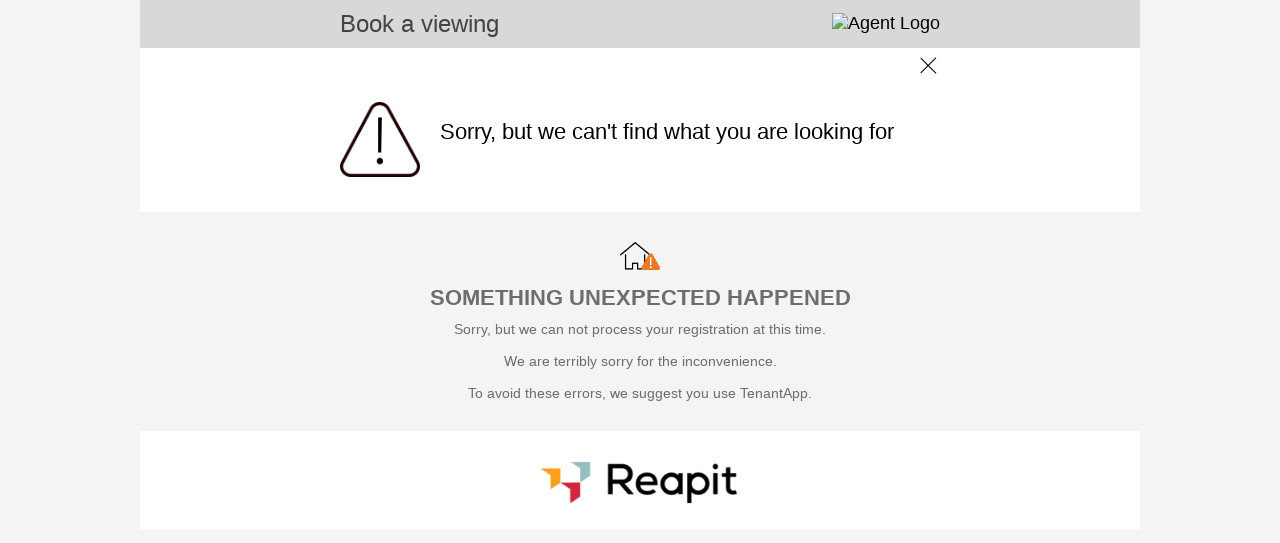

--- FILE ---
content_type: text/html; charset=utf-8
request_url: https://book.inspectrealestate.co.uk/RegisterUK?Source=ROL&Type=Rental&agentID=VTUK-ForTheLandlords&uniqueID=103172000972
body_size: 12961
content:


<!DOCTYPE html>
<html xmlns="http://www.w3.org/1999/xhtml">
<head>
    <title>Book Viewing</title>
    
    <link href="/Styles/Site.css" rel="stylesheet" type="text/css" />
    <link href="/Styles/InspectRealEstate.css" rel="stylesheet" type="text/css" />
    <link href="/Styles/jQuery.css" rel="stylesheet" type="text/css" />
    <link rel="stylesheet" href="https://fonts.googleapis.com/icon?family=Material+Icons|Material+Icons+Outlined+Outlined" />
    <meta name="viewport" content="user-scalable=no, width=device-width, initial-scale=1.0, maximum-scale=1.0" />
    
    <script src="https://ajax.googleapis.com/ajax/libs/jquery/3.7.1/jquery.min.js" integrity="sha256-/JqT3SQfawRcv/BIHPThkBvs0OEvtFFmqPF/lYI/Cxo= sha384-1H217gwSVyLSIfaLxHbE7dRb3v4mYCKbpQvzx0cegeju1MVsGrX5xXxAvs/HgeFs sha512-v2CJ7UaYy4JwqLDIrZUI/4hqeoQieOmAZNXBeQyjo21dadnwR+8ZaIJVT8EE2iyI61OV8e6M8PP2/4hpQINQ/g==" crossorigin="anonymous" asp-fallback-src="~/libman/jquery/jquery.min.js" asp-fallback-test="window.jQuery"></script>
    <script type="text/javascript" src="/libman/jqueryui/jquery-ui.min.js"></script>
    <script type="text/javascript">
        function closePage() {
            window.open('', '_self', '');
            window.close();
            return false;
        }

        $(document).ready(function () {
            GetListOfTimes();
        });

        function GetListOfTimes() {
            var datesListBox = document.getElementById('lbListofDays');
            var timesListBox = document.getElementById('listoftimes');
            if (timesListBox === null)
                return;

            ClearOptions(timesListBox);
            var idx = datesListBox.selectedIndex - 1;

            timesListBox.style.display = '';

            if (idx < 0) {
                timesListBox.style.opacity = '0.5';
                timesListBox.disabled = true;
                return;
            }

            if (idx === datesListBox.options.length - 2) {
                timesListBox.style.display = 'none';
                return;
            }

            timesListBox.style.opacity = '1';
            timesListBox.disabled = false;
            AddOption(timesListBox, "Select Time", "selecttime");
            for (var i = 0; i < times[idx].length; i++)
                AddOption(timesListBox, times[idx][i].text, times[idx][i].value);

            var selectedTime = $('#hfSelectedTime').val();
            if (selectedTime.length > 0)
                timesListBox.selectedIndex = selectedTime;
        }

        function ClearOptions(listBox) {
            for (var i = listBox.options.length - 1; i >= 0; i--)
                listBox.remove(i);
        }

        function AddOption(listBox, text, value) {
            var optn = document.createElement("OPTION");
            optn.text = text;
            optn.value = value;
            listBox.options.add(optn);
        }

        function ValidateForm() {
            var datesListBox = document.getElementById('lbListofDays');
            var timesListBox = document.getElementById('listoftimes');

            if (datesListBox != null && datesListBox.selectedIndex < 1) {
                alert('Please select a Day')
                return false;
            }

            if (timesListBox != null && timesListBox.style.display != "none" && timesListBox.selectedIndex < 1) {
                alert('Please select a Time')
                return false;
            }

            if (timesListBox != null) {
                $('#hfSelectedTime').val(timesListBox.selectedIndex);
            }
            if (datesListBox != null && (datesListBox.selectedIndex == datesListBox.options.length - 1))
                $('#cbTimesNotSuitable').attr('checked', true);

            ShowPopUp();

            return true;
        }

        $(document).ready(SetMainImgHeight);

        $(window).resize(SetMainImgHeight);

        function SetMainImgHeight() {
            var div = $(".main-img-crop");
            div.each(function () {
                var width = $(this).width();
                $(this).height(width / 2);
                $(this).find(".main-img").css("margin-top", -1 * width / 8);
            });
        }

        function ToggleContactInfo(a) {
            var div = $('#divContactInfo');
            div.toggle();
            var icon = '&#xe5cf;';
            if (div.is(':visible'))
                icon = '&#xe5ce;';
            $(a).find('i').html(icon);

            return false;
        }

        function ToggleDDVTCompleteApplying() {
            var ddVTCompleteStillInterestedValue = document.getElementById('ddVTCompleteStillInterested').value;
            var VTCompleteApplying = $('.ShowHide');

            if (ddVTCompleteStillInterestedValue == 0)
                VTCompleteApplying.hide();
            else
                VTCompleteApplying.show();
        }

        function OpenCalendar() {
            $('#dpMoveIn_tbDatePicker_dpMoveIn').focus();
        }
    </script>
    
    
        <style type="text/css">
            input[type='submit'] {
                background-color: #eeeeee;
                color: #434343;
                font-size: large;
                font-weight: bold;
            }

            .FontColor {
                color: #434343;
                font-weight: bold;
            }

            div.logo {
                background-color: #d8d8d8;
            }
        </style>
    
    <style type="text/css">
        .divPage {
            background-color: White;
            margin: auto;
            font-family: 'Segoe UI', Arial, sans-serif;
            max-width: 1000px;
            color: black;
            font-size: 18px;
        }

        input[type='submit'], .button {
            border: none;
            border-radius: 5px;
            padding: 15px;
            font-weight: normal;
            font-size: 20px;
        }

            input[type='submit']:hover, .button:hover {
                opacity: 0.6;
            }

            input[type='submit']:active, .button:active {
                opacity: 0.3;
            }

        #img-close {
            margin-top: 0;
        }

            #img-close:hover {
                margin-top: -25px;
            }

        .outer {
            margin: auto;
            clear: both;
            -webkit-text-size-adjust: none;
            box-sizing: border-box;
        }

        .inner {
            float: left;
            padding: 5px;
            text-align: center;
        }

        .inner1 {
            clear: both;
            min-width: 310px;
            max-width: 600px;
            margin: auto;
            padding: 0 10px;
        }

        .gray {
            color: #6d6d6d;
        }

        .main-img-crop {
            overflow: hidden;
        }

        input[type="text"], input[type="email"], textarea {
            box-sizing: border-box;
            width: 100%;
        }

        .icon-cell {
            padding: 0 5px 0 !important;
            font-weight: 600;
        }

            .icon-cell img {
                width: 25px;
            }

        .move-in-date {
            color: #6d6d6d;
            background-color: #f4f4f4;
            padding: 10px;
            border-color: #f4f4f4;
            border-radius: 5px;
            font-family: 'Segoe UI', Arial, sans-serif;
            font-size: 18px;
            display: inline-block;
            width: 100%;
            box-sizing: border-box;
        }

        .date_picker {
            width: 100%;
            font-size: 18px;
            border: none;
            background-color: #f4f4f4;
            padding-left: 3px;
            color: #6d6d6d;
        }

        select.times {
            color: #6d6d6d;
            background-color: #f4f4f4;
            padding: 10px;
            border-color: #f4f4f4;
            border-radius: 5px;
            font-family: 'Segoe UI', Arial, sans-serif;
            font-size: 18px;
            width: 100%;
        }

        .contact-info {
            color: #6d6d6d;
            background-color: #f4f4f4;
            padding: 10px;
            border: 1px solid #f4f4f4;
            border-radius: 5px;
            font-family: 'Segoe UI', Arial, sans-serif;
            font-size: 18px;
            width: 100%;
        }

        .contact-permissions td {
            padding-top: 15px !important;
        }

        .form-label {
            color: #6d6d6d;
            font-family: 'Segoe UI', Arial, sans-serif;
            font-size: 16px;
        }

        .complete-card {
            background-color: #f4f4f4;
            text-align: center;
            padding: 30px 10px;
            margin: 30px 0;
        }

        .complete-card-icon-text {
            font-weight: bold;
            padding: 5px 0;
        }

            .complete-card-icon-text img {
                vertical-align: bottom;
                width: 20px;
                padding-right: 10px;
            }

        .popupButton {
            width: 100px;
        }

        #popUp_contents {
            color: #6d6d6d;
            font-size: 14px;
        }

            #popUp_contents label {
                color: black;
                font-size: 16px;
                padding-left: 10px;
            }

        h2 {
            background-image: url(images/alert.png);
            background-size: 40px;
            background-position: top center;
            background-repeat: no-repeat;
            padding-top: 40px;
            font-variant: normal;
            text-transform: uppercase;
            font-size: 20px;
            color: black;
        }

        hr {
            height: 1px;
            border: none;
            color: #d8d8d8;
            background-color: #d8d8d8;
            margin: 20px 0;
        }

        .tenantapp {
            display: none;
        }

        .ireLogo {
            display: block;
        }
    </style>

    <!-- Google Tag Manager -->
    <script>
        (function (w, d, s, l, i) {
            w[l] = w[l] || []; w[l].push({
                'gtm.start':
                    new Date().getTime(), event: 'gtm.js'
            }); var f = d.getElementsByTagName(s)[0],
                j = d.createElement(s), dl = l != 'dataLayer' ? '&l=' + l : ''; j.async = true; j.src =
                    'https://www.googletagmanager.com/gtm.js?id=' + i + dl; f.parentNode.insertBefore(j, f);
        })(window, document, 'script', 'dataLayer', 'GTM-KMH8H6X');

    </script>
    <!-- End Google Tag Manager -->

    
            <!-- Facebook Pixel Code -->
            <script>
                !function(f,b,e,v,n,t,s){if(f.fbq)return;n=f.fbq=function(){n.callMethod?
                n.callMethod.apply(n,arguments):n.queue.push(arguments)};if(!f._fbq)f._fbq=n;
                n.push=n;n.loaded=!0;n.version='2.0';n.queue=[];t=b.createElement(e);t.async=!0;
                t.src=v;s=b.getElementsByTagName(e)[0];s.parentNode.insertBefore(t,s)}(window,
                document,'script','//connect.facebook.net/en_US/fbevents.js');
                    
                fbq('init', '142110023009662');
                fbq('track', 'ViewContent', {"content_name":"PageLoad -  , ","content_type":"home_listing","content_ids":["0"],"city":"","region":"","country":"AU","value":0.0,"currency":"AUD","property_type":"other","listing_type":"for_rent_by_agent","availability":"for_rent"});

                
                
            </script>
            <!-- End Facebook Pixel Code -->
        
    
    
</head>
<body style="background-color: #F5F5F5;">
    <form method="post" action="./RegisterUK?Source=ROL&amp;Type=Rental&amp;agentID=VTUK-ForTheLandlords&amp;uniqueID=103172000972" id="Form1">
<div class="aspNetHidden">
<input type="hidden" name="__EVENTTARGET" id="__EVENTTARGET" value="" />
<input type="hidden" name="__EVENTARGUMENT" id="__EVENTARGUMENT" value="" />
<input type="hidden" name="__VIEWSTATE" id="__VIEWSTATE" value="/wEPDwUKLTU2NDk5NDU4OQ8WBB4LVXJsUmVmZXJyZXJlHgxSZWdpc3RlckRhdGEyhxQAAQAAAP////[base64]////C1N5c3RlbS5HdWlkCwAAAAJfYQJfYgJfYwJfZAJfZQJfZgJfZwJfaAJfaQJfagJfawAAAAAAAAAAAAAACAcHAgICAgICAgIAAAAAAAAAAAAAAAAAAAAAAfz////9////AAAAAAAAAAAAAAAAAAAAAAH7/////f///wAAAAAAAAAAAAAAAAAAAAAB+v////3///8AAAAAAAAAAAAAAAAAAAAAAAAAAAAAAAAAAAAAAAAAAAAAAAAAAAAAAAAAAAAABgcAAAADUk9MAAAAAAYIAAAAAAkIAAAABff///8XSVJFLkRvbWFpbi5Qcm9wZXJ0eVR5cGUBAAAAB3ZhbHVlX18ACAIAAAAAAAAACgEAAAAABfb///8kSVJFLkRvbWFpbi5SZWdpc3RlclBhZ2VGYWlsdXJlUmVhc29uAQAAAAd2YWx1ZV9fAAgCAAAAAAAAAAX1////[base64]/[base64]" />
</div>

<script type="text/javascript">
//<![CDATA[
var theForm = document.forms['Form1'];
if (!theForm) {
    theForm = document.Form1;
}
function __doPostBack(eventTarget, eventArgument) {
    if (!theForm.onsubmit || (theForm.onsubmit() != false)) {
        theForm.__EVENTTARGET.value = eventTarget;
        theForm.__EVENTARGUMENT.value = eventArgument;
        theForm.submit();
    }
}
//]]>
</script>


<script src="/WebResource.axd?d=-LRM-GCvRFDg4o3CnQwJqd0aqaSpa5mq2AxJrZSruU1XE366CoVnsrY8YVYs3BacM_cUXxYLil9s8pBvQcszzeDD3tF35a4ENFIxaZeaZCU1&amp;t=638901526312636832" type="text/javascript"></script>

<div class="aspNetHidden">

	<input type="hidden" name="__VIEWSTATEGENERATOR" id="__VIEWSTATEGENERATOR" value="6E351620" />
	<input type="hidden" name="__EVENTVALIDATION" id="__EVENTVALIDATION" value="/wEdAAc1pWU0FBLtC/McT9N5dEgRo9z/DKt9/KLZVUzXGROkBRY/nrbBueC4E7+s7uSPi2AIyUeYAOm1YwFz5y232hL2VqsQJtpsuIzD92iqAGLvqz8q7PMZXWNef/dlZ/J6OS9uDn3hVKFzPP2Eoaav1054+A5DyPn3ARZvlCCmK1pcK1Q9/UFq+uRX134+sxtQQL4=" />
</div>
        <input type="hidden" name="hfSelectedTime" id="hfSelectedTime" />
        <div class="divPage">
            
<style type="text/css">
    @media screen and (min-width: 0px) {
        #popUp_popupFG {
            width: 250px;
        }
    }

    @media screen and (min-width: 320px) {
        #popUp_popupFG {
            width: 300px;
        }
    }
</style>
<script type="text/javascript">

    function ShowPopUp() {
        setTimeout('Pop("", "", false)', 10);
    }

    function ShowPopUpTitle(titleText) {
        setTimeout('Pop("' + titleText + '", "", false)', 10);
    }

    function ShowPopUpContentLabel(contentText) {
        setTimeout('Pop("", "' + contentText + '", false)', 10);
    }

    function ShowPopUpOK(titleText, contentText) {
        setTimeout(function () {
            Pop(titleText, contentText, true);
        }, 20);
    }

    function ShowPopUpWithFullDetailsOK(titleText, contentText, postMessage, width) {
        setTimeout(function () {
            PopWithFullDetails(titleText, contentText, true, postMessage, width);
        }, 20);
    }

    function ShowPopUpOKPostback(titleText, contentText) {
        var popUp = document.getElementById('popUp_popup');
        var popUpFG = document.getElementById('popUp_popupFG');
        var title = document.getElementById('popUp_title');
        var contents = document.getElementById('popUp_contents');
        var postmessage = document.getElementById('popUp_postmessage');
        var btnOKPostBack = document.getElementById('popUp_btnOKPostBack');
        var btnOK = document.getElementById('popUp_btnOK');
        var btnCancelPostBack = document.getElementById('popUp_btnCancelPostBack');
        var btnCancel = document.getElementById('popUp_btnCancel');

        title.innerHTML = titleText;
        contents.innerHTML = contentText;
        postmessage.innerHTML = "";
        btnOK.style.display = 'none';
        btnOKPostBack.style.display = 'inline';
        btnCancel.style.display = 'inline';
        btnCancelPostBack.style.display = 'none';
        popUp.style.display = 'block';

        $('#popUp_popupBG').css('height', $(document).height());
        if ($(window).height() > 600)
            $('#popUp_popupFGWrapper').css('position', 'absolute');
        else
            window.scroll(0, 0);
    }

    function ShowPopUpOKCancel(titleText, contentText, okCallback) {
        var popUp = document.getElementById('popUp_popup');
        var popUpFG = document.getElementById('popUp_popupFG');
        var title = document.getElementById('popUp_title');
        var contents = document.getElementById('popUp_contents');
        var postmessage = document.getElementById('popUp_postmessage');
        var btnOKPostBack = document.getElementById('popUp_btnOKPostBack');
        var btnOK = document.getElementById('popUp_btnOK');
        var btnCancelPostBack = document.getElementById('popUp_btnCancelPostBack');
        var btnCancel = document.getElementById('popUp_btnCancel');

        title.innerHTML = titleText;
        contents.innerHTML = contentText;
        postmessage.innerHTML = "";
        btnOK.style.display = 'inline';
        btnOKPostBack.style.display = 'none';
        btnCancel.style.display = 'inline';
        btnCancelPostBack.style.display = 'none';
        popUp.style.display = 'block';
        $(btnOK).unbind('click').bind('click', okCallback);

        $('#popUp_popupBG').css('height', $(document).height());
        if ($(window).height() > 600)
            $('#popUp_popupFGWrapper').css('position', 'absolute');
        else
            window.scroll(0, 0);
    }

    function Pop(titleText, contentText, showOK) {
        PopWithFullDetails(titleText, contentText, showOK, '', '300px');
    };

    function PopWithFullDetails(titleText, contentText, showOK, postMessage, width) {
        if (typeof (Page_ClientValidate) == 'function') {
            Page_ClientValidate();

            if (!Page_IsValid)
                return;
        }

        var popUp = document.getElementById('popUp_popup');
        var popUpFG = document.getElementById('popUp_popupFG');
        var title = document.getElementById('popUp_title');
        var contents = document.getElementById('popUp_contents');
        var postmessage = document.getElementById('popUp_postmessage');
        var btnOKPostBack = document.getElementById('popUp_btnOKPostBack');
        var btnOK = document.getElementById('popUp_btnOK');
        var btnCancelPostBack = document.getElementById('popUp_btnCancelPostBack');
        var btnCancel = document.getElementById('popUp_btnCancel');

        title.innerHTML = (titleText.length > 0 ? titleText : 'Processing');
        contents.innerHTML = (contentText.length > 0 ? contentText : 'Processing...') +
            (showOK ? "" : "<br /><img id='processingGIF' src='/images/Loading4.gif' style='width: 40px;' alt='Please wait...' /><hr />");
        postmessage.innerHTML = postMessage;
        btnOK.style.display = 'none';
        if (showOK)
            btnOK.style.display = 'inline';
        btnOKPostBack.style.display = 'none';
        btnCancel.style.display = 'none';
        btnCancelPostBack.style.display = 'none';

        //popUpFG.style.width = width;
        popUp.style.display = 'block';

        $('#popUp_popupBG').css('height', $(document).height());

        if ($(window).height() > 600)
            $('#popUp_popupFGWrapper').css('position', 'absolute');
        else
            window.scroll(0, 0);
    }

    var interval;
    var progressCancel = false;
    var progressBarTitle = '';
    var showUpdate = true;

    function ProgressBar(key, title) {
        ShowPopUp();
        showUpdate = true;
        progressCancel = false;
        progressBarTitle = title;
        interval = setInterval(function () {
            $.ajax({
                type: 'POST',
                data: 'key=' + key + '&cancel=' + progressCancel,
                url: "/Controls/ProgressHandler.ashx",
                timeout: 10000,
                success: function (pc) {
                    if (showUpdate && pc.Percent != 0)
                        UpdatePopUpProgress(progressBarTitle, pc);
                }
            });
        }, 1000);
    }

    function StopProgressBar() {
        clearInterval(interval);
        showUpdate = false;
    }

    function UpdatePopUpProgress(titleText, pc) {
        var title = document.getElementById('popUp_title');
        var contents = document.getElementById('popUp_contents');

        if (pc.Title)
            titleText = pc.Title;
        title.innerHTML = titleText;
        contents.innerHTML =
            "<table cellpadding='5px' style='margin: auto;'>" +
                "<tr>" +
                    "<td>" +
                        "Progress..." +
                    "</td>" +
                "</tr>" +
                "<tr>" +
                    "<td>" +
                        "<div style='width: 270px; border: 1px solid LightGray; height: 10px;'>" +
                            "<div style='width: " + pc.Percent + "%; " +
                                "background-image: url(/images/ProgressBar.png); " +
                                "height: 10px;'>" +
                            "</div>" +
                         "</div>" +
                     "</td>" +
                "</tr>" +
                "<tr>" +
                    "<td>" +
                        pc.Percent + "%" +
                    "</td>" +
                "</tr>" +
                "<tr>" +
                    "<td>" +
                        "<input type='button' onclick='progressCancel=true;this.disabled=true;' " +
                            (progressCancel ? "disabled='disabled' " : "") + "value='Cancel' />" +
                    "</td>" +
                "</tr>" +
            "</table><hr />";
    }

    function SetPostBackData(data) {
        $('#popUp_hfPostBackData').val(data);
    }

    function SetPopUpWidth(data) {
        $('#popUp_popupFG').width(data);
    }

    function HidePopUp() {
        var popUp = document.getElementById('popUp_popup');
        popUp.style.display = 'none';
        if (window.ResizeIfScrollBar)
            ResizeIfScrollBar();
        return false;
    }

    function ResetButtonControls() {
        $('#popUp_btnOK').unbind('click').bind('click', HidePopUp);
        $('#popUp_btnCancel').unbind('click').bind('click', HidePopUp);
        $('#popUp_btnOK').css("width", "70px");
        $('#popUp_btnOKPostBack').css("width", "70px");
    }

    //Callback on Ok clicked. After this, you need to call ResetButtonControls() to get rid of the binding you added
    function SetOkCallback(callback) {
        $("#popUp_btnOK").unbind("click").bind("click", callback);
    }

    $(document).ready(function () {
        if (window.ResizeIfScrollBar)
            ResizeIfScrollBar();
        $('#popUp_popupBG').css('height', $('body').height());
        if ($(window).height() > 600)
            $('#popUp_popupFGWrapper').css('position', 'absolute');
    });
</script>
<style type="text/css">
    .popupButton {
        outline: 0;
    }
</style>
<div id="popUp_popup" style="display: none; height: 100%;">
    <div id="popUp_popupBG" class="bg-cover" style="z-index: 996; width: 100%; height: 100%; position: fixed; display: block; top: 0px; left: 0px; background-color: black; opacity: 0.60; filter: alpha(opacity=60);">
    </div>
    <div id="popUp_popupFGWrapper" style="z-index: 997; position: absolute; top: 160px; left: 0; right: 0;">
        <div id="popUp_popupFG" class="mg-popup" style="margin-left: auto; margin-right: auto; z-index: 998; padding: 10px; min-height: 50px; display: block; text-align: center; background-color: White;">
            <h2>
                <span id="popUp_title"></span>
            </h2>
            <hr />
            <div id="popUp_contents" style="max-height: 350px; overflow: auto;">
            </div>
            <span id="popUp_postmessage"></span>
            <br />
            <input type="submit" name="popUp$btnOKPostBack" value="OK" onclick="ShowPopUp();WebForm_DoPostBackWithOptions(new WebForm_PostBackOptions(&quot;popUp$btnOKPostBack&quot;, &quot;&quot;, true, &quot;&quot;, &quot;&quot;, false, false))" id="popUp_btnOKPostBack" class="popupButton" />
            <input type="submit" name="popUp$btnOK" value="OK" onclick="return HidePopUp();WebForm_DoPostBackWithOptions(new WebForm_PostBackOptions(&quot;popUp$btnOK&quot;, &quot;&quot;, true, &quot;&quot;, &quot;&quot;, false, false))" id="popUp_btnOK" class="popupButton" />
            <input type="submit" name="popUp$btnCancel" value="Cancel" onclick="return HidePopUp();WebForm_DoPostBackWithOptions(new WebForm_PostBackOptions(&quot;popUp$btnCancel&quot;, &quot;&quot;, true, &quot;&quot;, &quot;&quot;, false, false))" id="popUp_btnCancel" class="popupButton" />
            <input type="submit" name="popUp$btnCancelPostBack" value="Cancel" onclick="ShowPopUp();WebForm_DoPostBackWithOptions(new WebForm_PostBackOptions(&quot;popUp$btnCancelPostBack&quot;, &quot;&quot;, true, &quot;&quot;, &quot;&quot;, false, false))" id="popUp_btnCancelPostBack" class="popupButton" />
            <input type="hidden" name="popUp$hfPostBackData" id="popUp_hfPostBackData" />
        </div>
    </div>
</div>

            <div class="outer logo">
                <div class="inner1" style="padding: 10px 10px;">
                    <table class="pad0" style="width: 100%;">
                        <tr>
                            <td class="FontColor" style="font-size: 24px; font-weight: normal;">
                                <span id="lblHeading">Book a viewing</span>
                            </td>
                            <td style="text-align: right;">
                                <img id="imgAgentLogo" src="" alt="Agent Logo" style="max-height: 55px; max-width: 200px; vertical-align: bottom;" />
                                
                            </td>
                        </tr>
                    </table>
                </div>
            </div>
            <div id="divImgPanel" class="inner1" style="text-align: right;">
                <a href="#" onclick="closePage()" style="display: inline-block; width: 24px; height: 24px; overflow: hidden; margin-top: 5px;">
                    <img id="img-close" src="images/close.png" alt="close" style="width: 25px; display: block;" />
                </a>
            </div>
            
                    <div class="outer">
                        <div class="inner1">
                            <table class="pad0" style="width: 100%;">
                                <tr>
                                    <td>
                                        <img src="images/alert.png" alt="No Times" style="width: 80px; display: inline-block; margin: 20px 20px 0 0;" />
                                    </td>
                                    <td style="width: 100%; font-size: 22px;">Sorry, but we can't find what you are looking for
                                    </td>
                                </tr>
                            </table>
                        </div>
                    </div>
                    <div class="outer complete-card">
                        <div class="inner1">
                            <img src="images/house_alert.png" alt="No Property" style="width: 40px; display: inline-block; margin: auto;" />
                            <div class="gray" style="font-size: 22px; margin: 10px auto; text-align: center; font-weight: 600;">SOMETHING UNEXPECTED HAPPENED</div>
                            <div class="gray" style="font-size: 14px; margin: 10px auto 0; text-align: center;">
                                Sorry, but we can not process your registration at this time.<br />
                                <br />
                                We are terribly sorry for the inconvenience.<br />
                                <br />
                                To avoid these errors, we suggest you use TenantApp.
                            </div>
                            <div class="tenantapp">
                                <div style="font-size: 22px; margin: 30px auto 10px; text-align: center; font-weight: 600;">EASIER WITH TENANT APP</div>
                                <div class="gray" style="font-size: 14px; margin: 10px auto 0; text-align: center;">
                                    <a href="/DeviceRedirect.ashx?app=TenantApp&opt=web-book-registernew">Download now</a> and see the properties you want. 
                                </div>
                            </div>
                        </div>
                    </div>
                    <div class="outer tenantapp">
                        <div class="inner1">
                            <a href="/DeviceRedirect.ashx?app=TenantApp&opt=web-book-registernew">
                                <img src="images/Tenant_App_desktop_UK.png" alt="TenantApp" style="width: 100%;" /></a>
                        </div>
                    </div>
                    <div class="outer">
                        <div class="inner1" style="text-align: center; padding-bottom: 20px;">
                            <img src="https://inspectreuk.blob.core.windows.net/externalfiles/IRE/Logos/IRELogo_unstacked.png?v=3" alt="powered by InspectRealEstate" style="width: 200px;" />
                        </div>
                    </div>
                
        </div>
    </form>
</body>
</html>


--- FILE ---
content_type: text/html; charset=utf-8
request_url: https://www.google.com/recaptcha/api2/aframe
body_size: 269
content:
<!DOCTYPE HTML><html><head><meta http-equiv="content-type" content="text/html; charset=UTF-8"></head><body><script nonce="uWaGgoCgTz2FTDQ7ANXN_w">/** Anti-fraud and anti-abuse applications only. See google.com/recaptcha */ try{var clients={'sodar':'https://pagead2.googlesyndication.com/pagead/sodar?'};window.addEventListener("message",function(a){try{if(a.source===window.parent){var b=JSON.parse(a.data);var c=clients[b['id']];if(c){var d=document.createElement('img');d.src=c+b['params']+'&rc='+(localStorage.getItem("rc::a")?sessionStorage.getItem("rc::b"):"");window.document.body.appendChild(d);sessionStorage.setItem("rc::e",parseInt(sessionStorage.getItem("rc::e")||0)+1);localStorage.setItem("rc::h",'1769143349135');}}}catch(b){}});window.parent.postMessage("_grecaptcha_ready", "*");}catch(b){}</script></body></html>